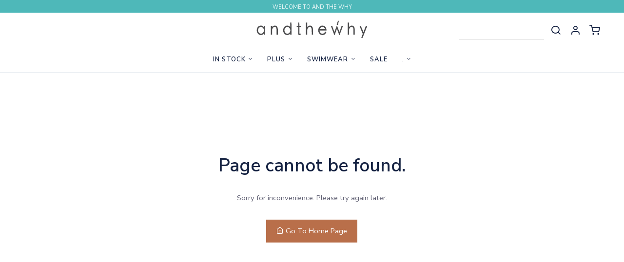

--- FILE ---
content_type: text/html; charset=utf-8
request_url: https://andthewhy.com/product/hollow-out-polo-long-sleeve-sweater-top-atw14855_
body_size: 49010
content:


<!DOCTYPE html>

<html>
<head>
    <!-- metas -->
    <meta charset="utf-8" /><meta name="author" content="pxdraft" /><meta http-equiv="X-UA-Compatible" content="IE=edge" /><meta name="viewport" content="width=device-width,initial-scale=1,shrink-to-fit=no" /><meta name="keywords" content="AndTheWhy" /><meta name="description" content="AndTheWhy" /><meta name="facebook-domain-verification" content="q5mfth1ppzzc7glc9guo3tiauydtzh" />
    <!-- Favicon -->
    <link rel="shortcut icon" href="/assets/img/favicon.ico" /><link href="/assets/css/swimwear.css" rel="stylesheet" /><link href="/assets/css/custom.css" rel="stylesheet" /><link media="screen" rel="stylesheet" type="text/css" href="/assets/css/toastr.min.css" /><title>
	Andthewhy
</title>
</head>
<body id="htmlBody">
    <form method="post" action="./hollow-out-polo-long-sleeve-sweater-top-atw14855_?404%3bhttps%3a%2f%2fandthewhy.com%3a443%2fproduct%2fhollow-out-polo-long-sleeve-sweater-top-atw14855_" onsubmit="javascript:return WebForm_OnSubmit();" id="form1">
<div class="aspNetHidden">
<input type="hidden" name="__EVENTTARGET" id="__EVENTTARGET" value="" />
<input type="hidden" name="__EVENTARGUMENT" id="__EVENTARGUMENT" value="" />
<input type="hidden" name="__VIEWSTATE" id="__VIEWSTATE" value="Qn/AJWGmuEDYjVTeQCBgzALPBML5LGG0yfz7uLMJHIw5JSXLRJ5qJQhfWXiQBKHjgWzEdMsdkIK3hxGrxOzoDXng52kwL/A8ccja/IoSsAjloq/hrwyJfL1vjXWTNYQIJ5Q0xkg84ZRjuKaID3oVgaM7bIkcqUYgZjcDEqNFObSBR9ybkJyWCbR4kCDAKxILdsyrwS6QchQt2Rs8cH4ytzKOdfhMEXLNZa17TNHWoH8G0bWwKENd7lQPcHX+rvWwgwTpeIsp1084/3xcXsW+fbs4W57/YNMeMIPRZALZep1kBrIlwOMR/Tdcft6YXg0xUZ/fMuSR7b/Yqnsm/of9O5yN9kpYZVDPWWd0QnLJOzqidx6frcf2pLyJ+DKumSvcHQf38sx/rovgmuDwcqyCza58GepE3zGr4UnUwAkC7Fj5s79Re85gXo2dfy/ZwZ/9cxoq0d8MrkNglnGylYWVAs4yGPLa7wWO2p5RSQjVlsyGeIi2uus2BhS/N2yXGC5ZPVissSY/XFGkrNWLPDKXqJuqHws8ohiAlbmG/TdU+B7rvt5MMP7mjMtMOpnd/fpakUNREinn7PIlAUZIruvZl58/s5ubAc/AyvlEvzjkl9IVHcGv5FwAIwhDVHdqyxKfWTPXPLbZZtbMZm2fQcmtfXsKt2ajBJhYdmnmqtQeR6YGUJGk3ttNCt9Ankm6zOlToQB1ekoyUgwnnq0/[base64]/uxuDjaPC6QmX/AH9ErDkr+Pjo0fT82KvZjdzCYisr4Jgw4oYquRyy59HsN4/cB3UYQAksexLh9Ap7hJqDcbagRDtdYdaw4VAi+gFPY67trD+TUZiIule78gxrizGo0rQlsUOKgI3jM31ZevH0C8Z9fgOVP8mFjY5DrUtAM//AXcV+3H8TtxCzqYe/d7LJHc/2NTYV8ycalxpygs1D1Ylcz9TGQyggqXWh3VMzYNkhB8H2aRmcusJDCXhRY1ipMFvO5zJuIJTiFfj3G1u4C3yUr5X28hQabvHOk/y38ofjRxclmN31iXpreQeh43QmeVgx7risAcsWCgUveByyPFxkirN4+BFUlq/meychh5XABrXlC0bG7W4DnO0WanJ91R/[base64]/fiEaQoy2AcokODnYb+YwX4Wmzv+0JK6e9J7FHqLdFu2rv3jpvRO0yc1KbWZP3I1zNnUOQf2kLNB0qowY/p4yd0RL+WCDo+u2C9PnY+NI6SFnb9jhVXWn2KjTDAA1S5hhIA+Wts/21f21Opic7QVROtUfy56wE/3EBmCdIWOmV0u1Qdx76v5lGjCCfX7NoAE/tngtjvtLiSq05PzyHgFTpOLNDnezPs9GvhaB49S5ktl4iUaS6W+IGDUixW0WveHSxZ5Cr7vPwdSio6b7zweMNqMrX+cA1Hva+C8qaVn5PmCEFJRQz5tPdNo2d0vgj0B+ZN1LPU2+LIdQlPUScVMk/BuV32zKvRjQD7iDBNlOzlrwWf88I1BuxYAJxhVOxG4mTdcs3vQIcgbf7xvdFBOAmQOl4q5lnX8mb9074lnZw1elZmxlWF8N1iTma+7/dThLF1Z7iM8fYCkP5EgSuwyvnsDL/S4ITbcjo8BBQI/P7l2sG5QCUvfizVVCyWenTWViAk6rqgt8aQfpTojd+rEfg6/pwUPGtHTL3wkxZhnnqSBBzd+CbMsBUE8Kl+pkBat+T2lZoBQGEBPJswfGdAhB5gh7R81HZYae3kfP+RWCG+y7p5FQWO4PJkvGM6mTxqJR1l9ur08Q/6QnPrvtjSzSdZEe5h/[base64]/I/7syHJp/E2t4wJ8BBfx8qnv8S2DfMySrfyO46j5THy4MuGnTKIpv2CXcEjJzq5GnSL1jD3tDTm+cifZBqUxAupJtrz0KtsijHJ+jzi8APMba/2yrd0QQywi565ypnLIllMIrzYyLEa12s7lbuf2kfRPYEAD7fen02ct81kqv/5Q4K5roCbtiC8aHt1Cvc34PbRTty/FbwElQIozOf0m56ugYz+7BZi2VQLTvDCgcgYR5Wy7VwkUT7hu1xkdoBvkcBbfeOTbE3RaO8srGSLxgINCXhLwHPEzRvRhPIM+KU2NOCG/yijrDyrwCCETtfQhoL4E+SbdAkj3g4VtTph8JdWqFHEBoeTypNKO/pqIE0vi7242y4XrgK+w1aG028hV6PWA9fCXJd3CehMPCjg7rmpRYHFbB+74ggol1WX4UmooBryXgivkkO/4VSA97sBNg5cZI2a2nfH3uHteJSYzJPQIkldPfFt+GdGq+6anBKZ97o5sTWnrsIg7EW4rScXLgkN7tRlXInkU7W1MjFnzFlANEDkgqzjyLRoxOmUyKWNk9/SZNSUSmvEA1frvziv3gh+T1GTkbJbZxltcqBr5Ww0D+CYsGdPXuL7IvEr/GbTOep1HWze8I4CRlMeR5SlLgcyE3mNedEGyEtO4ciuWZgccCcvg+kOgCyM5WeejFYDMlCO1buPLTqBFY6VuCm7pQql9ZiWdvKJF1DrL/TSuSqhF78/t/SgercQoOM1qdEPddehEaYr+vy0M9s186TiFNTol0q76QpjN8iHBJVTdvo9ve02c2d8m196bx+FNNs+hqPyFvazmqmF32oqzyUIl/5BOOR9Wk8wPyNWUOfERRHMBR227cebPZQv/8O6/iHdZcpKT46s+mG3mEzrxjtl9aUY3SqLa1Ykn4Qn8iaMof5Y8xQeg1Sb+AGJY0qhM+rXJMJoS/T48ysPdL3YnemRFUtidJ0gCe7ewruPUOOiWenOwMa1+E7ptfxUep1o4cTMVnyfQcjyNnZXcylgHI4A1xVSchXyqOe1bmLdnT+3y51htIvBiBpmlnzrNN74JKqmYZc3lPBRRepbKUUzll6hlXipMMzgciMyE+CZosiJ6VbaxFkObaCRB8nSw6fXeDsA/wd79pmVxx/1OMke+eCiHcQkEFiJA9byBXIcUVHpHJun8j/yudtR1+XHGP98N5FCY8K/K0r0GVuUV4adk6OGDfYt09JmSuJJ1KHAWAMyF7dGHEUrkXNlJ0bm7sHEWc1n810r0vpCBF+n0+/[base64]/Br1E5y21m1/H0B4Vs4DxYAvIWcrWr/SiNzG55GCWOFTJgFKPMiX924D1QM2B/bDFBBSc5oC0KJ8SdRAoQh1YGIPX4pVhmraaXo/zIcGudD2/vqoPxICLXdnlkeim5omIXBaAfvJqIDdxHcsISSMvJeVpu6901J86IwuwXzzYJ6xNgr2pzm0K8ZfPlAvoLQx2+0liTXi3NuCAxDcAtCRby29XDuhd3C1qsD2BaHZzDdUWS4ZwziRUVE1klMo0V4MA+9PYRNo7G0rNJ4PNgR07vtAaEBq/tWi4N+NX7wxILh6z/LDQGpHrLuQFx3ns9JUp0I9njuJF5wTU0yw8Qd9/u0sP" />
</div>

<script type="text/javascript">
//<![CDATA[
var theForm = document.forms['form1'];
if (!theForm) {
    theForm = document.form1;
}
function __doPostBack(eventTarget, eventArgument) {
    if (!theForm.onsubmit || (theForm.onsubmit() != false)) {
        theForm.__EVENTTARGET.value = eventTarget;
        theForm.__EVENTARGUMENT.value = eventArgument;
        theForm.submit();
    }
}
//]]>
</script>


<script src="/WebResource.axd?d=pynGkmcFUV13He1Qd6_TZPOX7wFTIx73h6t4mqrLUzsmbudGevsG7Hz7OZfFvfCsdF9bYzpJfw4XgDCK3Zur1A2&amp;t=638627955619783110" type="text/javascript"></script>


<script src="/WebResource.axd?d=x2nkrMJGXkMELz33nwnakP9ZtwfovCbTk6f5poHsBzPl9T23CSw4jXp_ZRPAWMQ-BUeWc2D4d2rJhCCZl5-WEDbEM80r9oVyh-yIZnq8WcQ1&amp;t=638627955619783110" type="text/javascript"></script>
<script type="text/javascript">
//<![CDATA[
function WebForm_OnSubmit() {
if (typeof(ValidatorOnSubmit) == "function" && ValidatorOnSubmit() == false) return false;
return true;
}
//]]>
</script>

<div class="aspNetHidden">

	<input type="hidden" name="__VIEWSTATEGENERATOR" id="__VIEWSTATEGENERATOR" value="193A34DB" />
	<input type="hidden" name="__EVENTVALIDATION" id="__EVENTVALIDATION" value="YHQcucYprp3LApNBerlRdtCkCLkamYQCYyWFqucrZ8wiqYvnkQb10IiP0D1HpEyvbxxWXWFe14nOJJm+Y/ofOuowDYvCJfVUJqey55HtJHJpVhm7dlniN8i99o1+SRA3FcdYUumXdhTqA1TLHLopSWZtuIt/H7uzqx5lUkIkbGQR2BXop5jDsY4U3aRShw6+" />
</div>
        
    
<!-- Skippy & Prload -->
<!-- skippy -->
<a id="skippy" class="skippy visually-hidden-focusable overflow-hidden" href="#content">
    <div class="container">
    <span class="u-skiplink-text">Skip to main content</span>
    </div>
</a>
<!-- End skippy -->
<!-- Preload -->
<div id="loading" class="loading-preloader">
    <div class="spinner-border text-primary" role="status">
    <span class="visually-hidden">Loading...</span>
    </div>
</div>
<!-- End Preload -->
<!-- Edn Skippy & Prload -->

<!-- Quick View  -->
<div class="modal-quick-view modal fade" id="px-quick-view" tabindex="-1">
    <div class="modal-dialog modal-dialog-centered modal-xl">
    <div class="modal-content">
        <button class="btn-close position-absolute end-0 top-0 me-2 mt-2 z-index-1" type="button" data-bs-dismiss="modal" aria-label="Close"></button>
        <div class="modal-body p-3">
        <div class="row">
            <!-- Product Gallery -->
            <div class="col-lg-6 lightbox-gallery product-gallery">
            <img src="/assets/img/fashion/1000x1000.jpg" class="img-fluid" title="" alt="">
            </div>
            <!-- End Product Gallery -->
            <!-- Product Details -->
            <div class="col-lg-6">
            <div class="product-detail pt-4">
                <div class="products-brand pb-2">
                <span>Brand name</span>
                </div>
                <div class="products-title mb-2">
                <h1 class="h4">Product Title Here</h1>
                </div>
                <div class="rating-star text small pb-4">
                <i class="bi bi-star-fill active"></i>
                <i class="bi bi-star-fill active"></i>
                <i class="bi bi-star-fill active"></i>
                <i class="bi bi-star-fill active"></i>
                <i class="bi bi-star"></i>
                <small>(4 Reviews )</small>
                </div>
                <div class="product-description">
                <p>Lorem ipsum dolor sit amet, consectetur adipisic elit eiusm tempor incidid ut labore et dolore magna aliqua. Ut enim ad minim venialo quis nostrud exercitation ullamco</p>
                </div>
                <div class="product-attribute">
                <label class="fs-6 text-dark pb-2 fw-500">Size</label>
                <div class="nav-thumbs nav mb-3">
                    <div class="form-check radio-text form-check-inline me-2">
                    <input class="form-check-input" type="radio" name="size3" id="xs2" checked="">
                    <label class="radio-text-label" for="xs2">XS</label>
                    </div>
                    <div class="form-check radio-text form-check-inline me-2">
                    <input class="form-check-input" type="radio" name="size3" id="s2">
                    <label class="radio-text-label" for="s2">S</label>
                    </div>
                    <div class="form-check radio-text form-check-inline me-2">
                    <input class="form-check-input" type="radio" name="size3" id="m2">
                    <label class="radio-text-label" for="m2">M</label>
                    </div>
                    <div class="form-check radio-text form-check-inline me-2">
                    <input class="form-check-input" type="radio" name="size3" id="l2">
                    <label class="radio-text-label" for="l2">L</label>
                    </div>
                </div>
                <label class="fs-6 text-dark pb-2 fw-500">Color</label>
                <div class="nav-thumbs nav mb-3">
                    <div class="form-check radio-color large form-check-inline me-2">
                    <input class="form-check-input" type="radio" name="color1" id="color1" checked="">
                    <label class="radio-color-label" for="color1">
                        <span style="background-color: #126532;"></span>
                    </label>
                    </div>
                    <div class="form-check radio-color large form-check-inline me-2">
                    <input class="form-check-input" type="radio" name="color1" id="color2">
                    <label class="radio-color-label" for="color2">
                        <span style="background-color: #ff9922;"></span>
                    </label>
                    </div>
                    <div class="form-check radio-color large form-check-inline me-2">
                    <input class="form-check-input" type="radio" name="color1" id="color3">
                    <label class="radio-color-label" for="color3">
                        <span style="background-color: #326598;"></span>
                    </label>
                    </div>
                    <div class="form-check radio-color large form-check-inline me-2">
                    <input class="form-check-input" type="radio" name="color1" id="color4">
                    <label class="radio-color-label" for="color4">
                        <span style="background-color: #126578;"></span>
                    </label>
                    </div>
                </div>
                </div>
                <div class="product-price fs-3 fw-500 mb-2">
                <del class="text-muted fs-6">$38. <small>50</small>
                </del>
                <span class="text-primary">$28. <small>50</small>
                </span>
                </div>
                <div class="product-detail-actions d-flex flex-wrap pt-3">
                <div class="cart-qty me-3 mb-3">
                    <div class="dec qty-btn">-</div>
                    <input class="cart-qty-input form-control" type="text" name="qtybutton" value="1">
                    <div class="inc qty-btn">+</div>
                </div>
                <div class="cart-button mb-3 d-flex">
                    <button class="btn btn-dark me-3">
                    <i class="fi-shopping-cart"></i> Add to cart </button>
                    <button class="btn btn-outline-primary me-3">
                    <i class="fi-heart"></i>
                    </button>
                    <button class="btn btn-outline-primary">
                    <i class="fi-repeat"></i>
                    </button>
                </div>
                </div>
            </div>
            </div>
            <!-- End Product Details -->
        </div>
        </div>
    </div>
    </div>
</div>
<!-- End Quick View  -->
    <!--Wrapper-->
    <div class="wrapper">
      <!-- header height -->
      <div class="header-height-bar"></div>
      <!-- Header -->
      
<header class="header-main bg-white header-light fixed-top header-height header-option-9">
    <!-- Header Top -->
    <div class="header-top header-border-bottom small small" style="background-color:#4eb8b9;">
        <div class="container-fluid">
            <div class="d-flex justify-content-between align-items-center">
                <div class="d-flex align-items-center justify-content-center mt-1 mb-1 w-100">
                    <p class="ht-top-text text-white"><span id="ContentPlaceHolder1_ucHeaderControl_lblTopBanner">WELCOME TO AND THE WHY</span></p>
                </div>                
            </div>
        </div>
    </div>
    <!-- End Header Top -->
    <!-- Header Middle -->
    <div class="header-middle">
        <div class="container-fluid">
            <div class="row align-items-center mt-2 mb-2">
                <div class="col-md-4 hm-left-col">
                    <div class="hm-toggle d-lg-none">
                        <button class="hm-toggle-mob" type="button" data-bs-toggle="offcanvas" data-bs-target="#swim_mobile_popup" aria-controls="swim_mobile_popup">
                        <span></span>
                        </button>
                    </div>            
                </div>
                <div class="col-lg-4 hm-logo col">
                    <div class="logo text-center w-100">
                        <a href="/Home">
                        <img src='/files/logo/logo-top.png' alt="logo">
                        </a>
                    </div>
                </div>
                <div class="col-lg-4 hm-right-col">
                    <div class="nav header-right">
                        <!-- Nav Search-->
                        <div class="nav-item d-none d-lg-block">
                            <input name="ctl00$ContentPlaceHolder1$ucHeaderControl$txtSearch" type="text" id="ContentPlaceHolder1_ucHeaderControl_txtSearch" onkeypress="if (event.keyCode == 13) {__doPostBack(&#39;ctl00$ContentPlaceHolder1$ucHeaderControl$cmdSearch&#39;,&#39;&#39;); return false;}" style="border-style:None;border-bottom-style:solid;border-bottom-width:thin;border-bottom-color:#ccc;" />
                            <span id="ContentPlaceHolder1_ucHeaderControl_RequiredFieldValidator25" class="text-danger" style="display:none;"> <i class='fi-alert-circle'></i></span>
                            <a id="ContentPlaceHolder1_ucHeaderControl_cmdSearch" class="nav-link" href="javascript:WebForm_DoPostBackWithOptions(new WebForm_PostBackOptions(&quot;ctl00$ContentPlaceHolder1$ucHeaderControl$cmdSearch&quot;, &quot;&quot;, true, &quot;search&quot;, &quot;&quot;, false, true))"><i class="fi-search"></i></a>
                        </div>
                        <!-- Acount -->
                        <div class="nav-item dropdown">
                            <a class="nav-link" href="#" role="button" id="dropdown_myaccount" data-bs-toggle="dropdown" aria-haspopup="true" aria-expanded="false">
                                <i class="fi-user"></i>
                            </a>
                            
                                <div class="dropdown-menu dropdown-menu-end mt-2 shadow" aria-labelledby="dropdown_myaccount">
                                    <a class="dropdown-item" href="/Login"><i class="bi bi-box-arrow-right me-2"></i>Login</a>
                                    <a class="dropdown-item" href="/Register"><i class="bi bi-pencil me-2"></i>Register</a>
                                </div>
                            
                        </div>
                        <!-- Cart -->
                        <div class="nav-item">
                        <a class="nav-link" href="/Order/Cart">
                            <i class="fi-shopping-cart"></i>
                                                        
                        </a>
                        </div>
                    </div>
                </div>
            </div>
        </div>
    </div>
    <!-- End Header Middle -->
    <!-- Desktop Menu -->
    
<nav class="navbar shadow-none d-none d-lg-flex">
    <div class="container-fluid">
    <!-- Menu -->
    <div class="navbar-collapse">
        <ul class="navbar-nav">
            
                    <li id="ContentPlaceHolder1_ucHeaderControl_ucDesktopMenuControl_rptParentCategory_liNavLink_0" class="dropdown nav-item">
                        <a id="ContentPlaceHolder1_ucHeaderControl_ucDesktopMenuControl_rptParentCategory_lnkNavLink_0" class="nav-link" href="/Shop/List/In-Stock">In Stock</a>
                        <ul class="dropdown-menu left shadow-lg">
                            
                                    <li class="mt-0">
                                        <a id="ContentPlaceHolder1_ucHeaderControl_ucDesktopMenuControl_rptParentCategory_rptChildCategory_0_lnkNavLink_0" class="dropdown-item" href="/Shop/List/In-Stock-Top">Top</a>
                                    </li>
                                
                                    <li class="mt-0">
                                        <a id="ContentPlaceHolder1_ucHeaderControl_ucDesktopMenuControl_rptParentCategory_rptChildCategory_0_lnkNavLink_1" class="dropdown-item" href="/Shop/List/In-Stock-Sweater">Sweater</a>
                                    </li>
                                
                                    <li class="mt-0">
                                        <a id="ContentPlaceHolder1_ucHeaderControl_ucDesktopMenuControl_rptParentCategory_rptChildCategory_0_lnkNavLink_2" class="dropdown-item" href="/Shop/List/In-Stock-Dress">Dress</a>
                                    </li>
                                
                                    <li class="mt-0">
                                        <a id="ContentPlaceHolder1_ucHeaderControl_ucDesktopMenuControl_rptParentCategory_rptChildCategory_0_lnkNavLink_3" class="dropdown-item" href="/Shop/List/In-Stock-Jumpsuit-/-Romper">Jumpsuit / Romper</a>
                                    </li>
                                
                                    <li class="mt-0">
                                        <a id="ContentPlaceHolder1_ucHeaderControl_ucDesktopMenuControl_rptParentCategory_rptChildCategory_0_lnkNavLink_4" class="dropdown-item" href="/Shop/List/In-Stock-Bottoms">Bottoms</a>
                                    </li>
                                
                                    <li class="mt-0">
                                        <a id="ContentPlaceHolder1_ucHeaderControl_ucDesktopMenuControl_rptParentCategory_rptChildCategory_0_lnkNavLink_5" class="dropdown-item" href="/Shop/List/In-Stock-Sets">Sets</a>
                                    </li>
                                
                                    <li class="mt-0">
                                        <a id="ContentPlaceHolder1_ucHeaderControl_ucDesktopMenuControl_rptParentCategory_rptChildCategory_0_lnkNavLink_6" class="dropdown-item" href="/Shop/List/In-Stock-Outerwear">Outerwear</a>
                                    </li>
                                
                                    <li class="mt-0">
                                        <a id="ContentPlaceHolder1_ucHeaderControl_ucDesktopMenuControl_rptParentCategory_rptChildCategory_0_lnkNavLink_7" class="dropdown-item" href="/Shop/List/In-Stock-Accessories">Accessories</a>
                                    </li>
                                
                        </ul>
                    </li>
                
                    <li id="ContentPlaceHolder1_ucHeaderControl_ucDesktopMenuControl_rptParentCategory_liNavLink_1" class="dropdown nav-item">
                        <a id="ContentPlaceHolder1_ucHeaderControl_ucDesktopMenuControl_rptParentCategory_lnkNavLink_1" class="nav-link" href="/Shop/List/Plus">Plus</a>
                        <ul class="dropdown-menu left shadow-lg">
                            
                                    <li class="mt-0">
                                        <a id="ContentPlaceHolder1_ucHeaderControl_ucDesktopMenuControl_rptParentCategory_rptChildCategory_1_lnkNavLink_0" class="dropdown-item" href="/Shop/List/Plus-Top">Top</a>
                                    </li>
                                
                                    <li class="mt-0">
                                        <a id="ContentPlaceHolder1_ucHeaderControl_ucDesktopMenuControl_rptParentCategory_rptChildCategory_1_lnkNavLink_1" class="dropdown-item" href="/Shop/List/Plus-Sweater">Sweater</a>
                                    </li>
                                
                                    <li class="mt-0">
                                        <a id="ContentPlaceHolder1_ucHeaderControl_ucDesktopMenuControl_rptParentCategory_rptChildCategory_1_lnkNavLink_2" class="dropdown-item" href="/Shop/List/Plus-Dress">Dress</a>
                                    </li>
                                
                                    <li class="mt-0">
                                        <a id="ContentPlaceHolder1_ucHeaderControl_ucDesktopMenuControl_rptParentCategory_rptChildCategory_1_lnkNavLink_3" class="dropdown-item" href="/Shop/List/Plus-Jumpsuit-/-Romper">Jumpsuit / Romper</a>
                                    </li>
                                
                                    <li class="mt-0">
                                        <a id="ContentPlaceHolder1_ucHeaderControl_ucDesktopMenuControl_rptParentCategory_rptChildCategory_1_lnkNavLink_4" class="dropdown-item" href="/Shop/List/Plus-Sets">Sets</a>
                                    </li>
                                
                                    <li class="mt-0">
                                        <a id="ContentPlaceHolder1_ucHeaderControl_ucDesktopMenuControl_rptParentCategory_rptChildCategory_1_lnkNavLink_5" class="dropdown-item" href="/Shop/List/Plus-Bottoms">Bottoms</a>
                                    </li>
                                
                                    <li class="mt-0">
                                        <a id="ContentPlaceHolder1_ucHeaderControl_ucDesktopMenuControl_rptParentCategory_rptChildCategory_1_lnkNavLink_6" class="dropdown-item" href="/Shop/List/Plus-Outerwear">Outerwear</a>
                                    </li>
                                
                        </ul>
                    </li>
                
                    <li id="ContentPlaceHolder1_ucHeaderControl_ucDesktopMenuControl_rptParentCategory_liNavLink_2" class="dropdown nav-item">
                        <a id="ContentPlaceHolder1_ucHeaderControl_ucDesktopMenuControl_rptParentCategory_lnkNavLink_2" class="nav-link" href="/Shop/List/Swimwear">Swimwear</a>
                        <ul class="dropdown-menu left shadow-lg">
                            
                                    <li class="mt-0">
                                        <a id="ContentPlaceHolder1_ucHeaderControl_ucDesktopMenuControl_rptParentCategory_rptChildCategory_2_lnkNavLink_0" class="dropdown-item" href="/Shop/List/Swimwear-One-Piece">One-Piece</a>
                                    </li>
                                
                                    <li class="mt-0">
                                        <a id="ContentPlaceHolder1_ucHeaderControl_ucDesktopMenuControl_rptParentCategory_rptChildCategory_2_lnkNavLink_1" class="dropdown-item" href="/Shop/List/Swimwear-Two-Piece">Two-Piece</a>
                                    </li>
                                
                                    <li class="mt-0">
                                        <a id="ContentPlaceHolder1_ucHeaderControl_ucDesktopMenuControl_rptParentCategory_rptChildCategory_2_lnkNavLink_2" class="dropdown-item" href="/Shop/List/Swimwear-Plus">Plus</a>
                                    </li>
                                
                                    <li class="mt-0">
                                        <a id="ContentPlaceHolder1_ucHeaderControl_ucDesktopMenuControl_rptParentCategory_rptChildCategory_2_lnkNavLink_3" class="dropdown-item" href="/Shop/List/Swimwear-Cover-Up">Cover Up</a>
                                    </li>
                                
                        </ul>
                    </li>
                
                    <li id="ContentPlaceHolder1_ucHeaderControl_ucDesktopMenuControl_rptParentCategory_liNavLink_3" class="nav-item">
                        <a id="ContentPlaceHolder1_ucHeaderControl_ucDesktopMenuControl_rptParentCategory_lnkNavLink_3" class="nav-link" href="/Shop/List/Sale">Sale</a>
                        <ul class="dropdown-menu left shadow-lg">
                            
                        </ul>
                    </li>
                
                    <li id="ContentPlaceHolder1_ucHeaderControl_ucDesktopMenuControl_rptParentCategory_liNavLink_4" class="dropdown nav-item">
                        <a id="ContentPlaceHolder1_ucHeaderControl_ucDesktopMenuControl_rptParentCategory_lnkNavLink_4" class="nav-link" href="/Shop/List/.">.</a>
                        <ul class="dropdown-menu left shadow-lg">
                            
                                    <li class="mt-0">
                                        <a id="ContentPlaceHolder1_ucHeaderControl_ucDesktopMenuControl_rptParentCategory_rptChildCategory_4_lnkNavLink_0" class="dropdown-item" href="/Shop/List/.-.">.</a>
                                    </li>
                                
                                    <li class="mt-0">
                                        <a id="ContentPlaceHolder1_ucHeaderControl_ucDesktopMenuControl_rptParentCategory_rptChildCategory_4_lnkNavLink_1" class="dropdown-item" href="/Shop/List/.-..">..</a>
                                    </li>
                                
                        </ul>
                    </li>
                
        </ul>
    </div>
    <!-- End Menu -->
    </div>
</nav>
    <!-- End Desktop Menu -->
</header>
<!-- Mobile Menu -->

<div class="offcanvas tabs-main-mobile-menu offcanvas-start" tabindex="-1" id="swim_mobile_popup">
    <button type="button" class="btn-close m-0" data-bs-dismiss="offcanvas" aria-label="Close">
        <i class="bi-x"></i>
    </button>
    <div class="offcanvas-body p-0">
        <!-- Mob Search -->
        <div class="header-search">
            <div>
                <div class="input-group">
                    <input name="ctl00$ContentPlaceHolder1$ucHeaderControl$ucMobileMenuControl$txtMSearch" type="text" id="ContentPlaceHolder1_ucHeaderControl_ucMobileMenuControl_txtMSearch" class="form-control form-control-sm shadow-none px-2" placeholder="What are you looking for?" />
                    <span id="ContentPlaceHolder1_ucHeaderControl_ucMobileMenuControl_RequiredFieldValidator25" class="text-danger" style="display:none;"> <i class='fi-alert-circle'></i></span>
                    <a id="ContentPlaceHolder1_ucHeaderControl_ucMobileMenuControl_cmdMSearch" class="btn btn-primary shadow-none btn-sm px-2" href="javascript:WebForm_DoPostBackWithOptions(new WebForm_PostBackOptions(&quot;ctl00$ContentPlaceHolder1$ucHeaderControl$ucMobileMenuControl$cmdMSearch&quot;, &quot;&quot;, true, &quot;msearch&quot;, &quot;&quot;, false, true))"><i class="fi-search"></i></a>
                </div>
            </div>
        </div>
        <div class="tab-content" id="header_9_mob_tabContent">
            <div class="tab-pane fade show active" id="h9_woman" role="tabpanel" aria-labelledby="h9_woman-tab">
                <!-- Mobile Main Menu -->
                <div class="mob-menu-link-main">
                    <ul class="list-unstyled mob-menu-level-1">
                        
                                <li class="dropdown">
                                    <a id="ContentPlaceHolder1_ucHeaderControl_ucMobileMenuControl_rptParentCategory_lnkNavLink_0" class="nav-link" href="/Shop/List/In-Stock">In Stock</a>
                                    <span id="ContentPlaceHolder1_ucHeaderControl_ucMobileMenuControl_rptParentCategory_lblNavLink_0" class="px-dropdown-toggle mob-menu"><i class="bi-chevron-right"></i></span>
                                    <ul class="dropdown-menu list-unstyled mob-menu-level-2">
                                        
                                                <li>
                                                    <a id="ContentPlaceHolder1_ucHeaderControl_ucMobileMenuControl_rptParentCategory_rptChildCategory_0_lnkNavLink_0" class="dropdown-item" href="/Shop/List/In-Stock-Top">Top</a>
                                                </li>
                                            
                                                <li>
                                                    <a id="ContentPlaceHolder1_ucHeaderControl_ucMobileMenuControl_rptParentCategory_rptChildCategory_0_lnkNavLink_1" class="dropdown-item" href="/Shop/List/In-Stock-Sweater">Sweater</a>
                                                </li>
                                            
                                                <li>
                                                    <a id="ContentPlaceHolder1_ucHeaderControl_ucMobileMenuControl_rptParentCategory_rptChildCategory_0_lnkNavLink_2" class="dropdown-item" href="/Shop/List/In-Stock-Dress">Dress</a>
                                                </li>
                                            
                                                <li>
                                                    <a id="ContentPlaceHolder1_ucHeaderControl_ucMobileMenuControl_rptParentCategory_rptChildCategory_0_lnkNavLink_3" class="dropdown-item" href="/Shop/List/In-Stock-Jumpsuit-/-Romper">Jumpsuit / Romper</a>
                                                </li>
                                            
                                                <li>
                                                    <a id="ContentPlaceHolder1_ucHeaderControl_ucMobileMenuControl_rptParentCategory_rptChildCategory_0_lnkNavLink_4" class="dropdown-item" href="/Shop/List/In-Stock-Bottoms">Bottoms</a>
                                                </li>
                                            
                                                <li>
                                                    <a id="ContentPlaceHolder1_ucHeaderControl_ucMobileMenuControl_rptParentCategory_rptChildCategory_0_lnkNavLink_5" class="dropdown-item" href="/Shop/List/In-Stock-Sets">Sets</a>
                                                </li>
                                            
                                                <li>
                                                    <a id="ContentPlaceHolder1_ucHeaderControl_ucMobileMenuControl_rptParentCategory_rptChildCategory_0_lnkNavLink_6" class="dropdown-item" href="/Shop/List/In-Stock-Outerwear">Outerwear</a>
                                                </li>
                                            
                                                <li>
                                                    <a id="ContentPlaceHolder1_ucHeaderControl_ucMobileMenuControl_rptParentCategory_rptChildCategory_0_lnkNavLink_7" class="dropdown-item" href="/Shop/List/In-Stock-Accessories">Accessories</a>
                                                </li>
                                            
                                    </ul>
                                </li>
                            
                                <li class="dropdown">
                                    <a id="ContentPlaceHolder1_ucHeaderControl_ucMobileMenuControl_rptParentCategory_lnkNavLink_1" class="nav-link" href="/Shop/List/Plus">Plus</a>
                                    <span id="ContentPlaceHolder1_ucHeaderControl_ucMobileMenuControl_rptParentCategory_lblNavLink_1" class="px-dropdown-toggle mob-menu"><i class="bi-chevron-right"></i></span>
                                    <ul class="dropdown-menu list-unstyled mob-menu-level-2">
                                        
                                                <li>
                                                    <a id="ContentPlaceHolder1_ucHeaderControl_ucMobileMenuControl_rptParentCategory_rptChildCategory_1_lnkNavLink_0" class="dropdown-item" href="/Shop/List/Plus-Top">Top</a>
                                                </li>
                                            
                                                <li>
                                                    <a id="ContentPlaceHolder1_ucHeaderControl_ucMobileMenuControl_rptParentCategory_rptChildCategory_1_lnkNavLink_1" class="dropdown-item" href="/Shop/List/Plus-Sweater">Sweater</a>
                                                </li>
                                            
                                                <li>
                                                    <a id="ContentPlaceHolder1_ucHeaderControl_ucMobileMenuControl_rptParentCategory_rptChildCategory_1_lnkNavLink_2" class="dropdown-item" href="/Shop/List/Plus-Dress">Dress</a>
                                                </li>
                                            
                                                <li>
                                                    <a id="ContentPlaceHolder1_ucHeaderControl_ucMobileMenuControl_rptParentCategory_rptChildCategory_1_lnkNavLink_3" class="dropdown-item" href="/Shop/List/Plus-Jumpsuit-/-Romper">Jumpsuit / Romper</a>
                                                </li>
                                            
                                                <li>
                                                    <a id="ContentPlaceHolder1_ucHeaderControl_ucMobileMenuControl_rptParentCategory_rptChildCategory_1_lnkNavLink_4" class="dropdown-item" href="/Shop/List/Plus-Sets">Sets</a>
                                                </li>
                                            
                                                <li>
                                                    <a id="ContentPlaceHolder1_ucHeaderControl_ucMobileMenuControl_rptParentCategory_rptChildCategory_1_lnkNavLink_5" class="dropdown-item" href="/Shop/List/Plus-Bottoms">Bottoms</a>
                                                </li>
                                            
                                                <li>
                                                    <a id="ContentPlaceHolder1_ucHeaderControl_ucMobileMenuControl_rptParentCategory_rptChildCategory_1_lnkNavLink_6" class="dropdown-item" href="/Shop/List/Plus-Outerwear">Outerwear</a>
                                                </li>
                                            
                                    </ul>
                                </li>
                            
                                <li class="dropdown">
                                    <a id="ContentPlaceHolder1_ucHeaderControl_ucMobileMenuControl_rptParentCategory_lnkNavLink_2" class="nav-link" href="/Shop/List/Swimwear">Swimwear</a>
                                    <span id="ContentPlaceHolder1_ucHeaderControl_ucMobileMenuControl_rptParentCategory_lblNavLink_2" class="px-dropdown-toggle mob-menu"><i class="bi-chevron-right"></i></span>
                                    <ul class="dropdown-menu list-unstyled mob-menu-level-2">
                                        
                                                <li>
                                                    <a id="ContentPlaceHolder1_ucHeaderControl_ucMobileMenuControl_rptParentCategory_rptChildCategory_2_lnkNavLink_0" class="dropdown-item" href="/Shop/List/Swimwear-One-Piece">One-Piece</a>
                                                </li>
                                            
                                                <li>
                                                    <a id="ContentPlaceHolder1_ucHeaderControl_ucMobileMenuControl_rptParentCategory_rptChildCategory_2_lnkNavLink_1" class="dropdown-item" href="/Shop/List/Swimwear-Two-Piece">Two-Piece</a>
                                                </li>
                                            
                                                <li>
                                                    <a id="ContentPlaceHolder1_ucHeaderControl_ucMobileMenuControl_rptParentCategory_rptChildCategory_2_lnkNavLink_2" class="dropdown-item" href="/Shop/List/Swimwear-Plus">Plus</a>
                                                </li>
                                            
                                                <li>
                                                    <a id="ContentPlaceHolder1_ucHeaderControl_ucMobileMenuControl_rptParentCategory_rptChildCategory_2_lnkNavLink_3" class="dropdown-item" href="/Shop/List/Swimwear-Cover-Up">Cover Up</a>
                                                </li>
                                            
                                    </ul>
                                </li>
                            
                                <li class="dropdown">
                                    <a id="ContentPlaceHolder1_ucHeaderControl_ucMobileMenuControl_rptParentCategory_lnkNavLink_3" class="nav-link" href="/Shop/List/Sale">Sale</a>
                                    
                                    <ul class="dropdown-menu list-unstyled mob-menu-level-2">
                                        
                                    </ul>
                                </li>
                            
                                <li class="dropdown">
                                    <a id="ContentPlaceHolder1_ucHeaderControl_ucMobileMenuControl_rptParentCategory_lnkNavLink_4" class="nav-link" href="/Shop/List/.">.</a>
                                    <span id="ContentPlaceHolder1_ucHeaderControl_ucMobileMenuControl_rptParentCategory_lblNavLink_4" class="px-dropdown-toggle mob-menu"><i class="bi-chevron-right"></i></span>
                                    <ul class="dropdown-menu list-unstyled mob-menu-level-2">
                                        
                                                <li>
                                                    <a id="ContentPlaceHolder1_ucHeaderControl_ucMobileMenuControl_rptParentCategory_rptChildCategory_4_lnkNavLink_0" class="dropdown-item" href="/Shop/List/.-.">.</a>
                                                </li>
                                            
                                                <li>
                                                    <a id="ContentPlaceHolder1_ucHeaderControl_ucMobileMenuControl_rptParentCategory_rptChildCategory_4_lnkNavLink_1" class="dropdown-item" href="/Shop/List/.-..">..</a>
                                                </li>
                                            
                                    </ul>
                                </li>
                                                    
                    </ul>
                </div>
            </div>           
        </div>
    </div>
</div>
<!-- End Mobile Menu -->
      <!-- End Header -->
      <!-- Main -->
      <main>
        <!-- Section -->
        <section class="section mt-12 mb-12">
            <div class="container">
                <div class="row justify-content-center">
                    <div class="col-lg-8 col-xl-7 text-center">
                        <h2 class="h1 mb-5">Page cannot be found.</h2>
                        <p class="mx-lg-8 mb-5">Sorry for inconvenience. Please try again later.</p>             
                        <div class="text-center">
                            <a id="ContentPlaceHolder1_lnkHome" class="btn btn-primary btn-icon" href="/Home"><i class="fi-home"></i> Go To Home Page</a>
                        </div>
                    </div>
                </div>
            </div>
        </section>
        <!-- End Section -->          
      </main>
      <!-- End Main -->      
    </div>
    <!--End Wrapper-->
    
<!-- script start -->
<!-- jquery -->
<script src="/assets/js/jquery-3.5.1.min.js"></script>
<!--bootstrap-->
<script src="/assets/vendor/bootstrap/js/bootstrap.bundle.min.js"></script>
<!-- slick carousel -->
<script src="/assets/vendor/swiper/swiper-bundle.min.js"></script>
<!-- magnific -->
<script src="/assets/vendor/magnific/jquery.magnific-popup.min.js"></script>
<!-- isotope -->
<script src="/assets/vendor/isotope/isotope.pkgd.min.js"></script>
<!-- count-down -->
<script src="/assets/vendor/count-down/jquery.countdown.min.js"></script>
<!-- count-down -->
<script src="/assets/vendor/jarallax/jarallax-all.js"></script>
<!-- Theme Js -->
<script src="/assets/js/custom.js"></script>
<script src="/assets/js/theme.js"></script>
<!-- Toastr Js -->
<script src="/assets/js/toastr.js"></script>
<!-- End script start -->

<script type="text/javascript">
    function showsuccess(msg, title) {
        toastr.options = {
            "closeButton": false,
            "debug": false,
            "newestOnTop": false,
            "progressBar": true,
            "positionClass": "toast-bottom-right",
            "preventDuplicates": true,
            "onclick": null,
            "showDuration": "300",
            "hideDuration": "100",
            "timeOut": "5000",
            "extendedTimeOut": "1000",
            "showEasing": "swing",
            "hideEasing": "linear",
            "showMethod": "fadeIn",
            "hideMethod": "fadeOut"
        }
        // toastr['success'](msg, title);
        var d = Date();
        toastr.success(msg, title);
        return false;
    }
</script>
        
<script type="text/javascript">
    function showerror(msg, title) {
        toastr.options = {
            "closeButton": false,
            "debug": false,
            "newestOnTop": false,
            "progressBar": true,
            "positionClass": "toast-bottom-right",
            "preventDuplicates": true,
            "onclick": null,
            "showDuration": "300",
            "hideDuration": "100",
            "timeOut": "5000",
            "extendedTimeOut": "1000",
            "showEasing": "swing",
            "hideEasing": "linear",
            "showMethod": "fadeIn",
            "hideMethod": "fadeOut"
        }
        var d = Date();
        toastr.error(msg, title);
        return false;
    }
</script>

<script type="text/javascript">
    function showinfo(msg, title) {
        toastr.options = {
            "closeButton": false,
            "debug": false,
            "newestOnTop": false,
            "progressBar": true,
            "positionClass": "toast-bottom-right",
            "preventDuplicates": true,
            "onclick": null,
            "showDuration": "300",
            "hideDuration": "100",
            "timeOut": "5000",
            "extendedTimeOut": "1000",
            "showEasing": "swing",
            "hideEasing": "linear",
            "showMethod": "fadeIn",
            "hideMethod": "fadeOut"
        }
        var d = Date();
        toastr.info(msg, title);
        return false;
    }
</script>

<script type="text/javascript">
    function showwarning(msg, title) {
        toastr.options = {
            "closeButton": false,
            "debug": false,
            "newestOnTop": false,
            "progressBar": true,
            "positionClass": "toast-bottom-right",
            "preventDuplicates": true,
            "onclick": null,
            "showDuration": "300",
            "hideDuration": "100",
            "timeOut": "5000",
            "extendedTimeOut": "1000",
            "showEasing": "swing",
            "hideEasing": "linear",
            "showMethod": "fadeIn",
            "hideMethod": "fadeOut"
        }
        // toastr['success'](msg, title);
        var d = Date();
        toastr.warning(msg, title);
        return false;
    }
</script>

    
<script type="text/javascript">
//<![CDATA[
var Page_Validators =  new Array(document.getElementById("ContentPlaceHolder1_ucHeaderControl_RequiredFieldValidator25"), document.getElementById("ContentPlaceHolder1_ucHeaderControl_ucMobileMenuControl_RequiredFieldValidator25"));
//]]>
</script>

<script type="text/javascript">
//<![CDATA[
var ContentPlaceHolder1_ucHeaderControl_RequiredFieldValidator25 = document.all ? document.all["ContentPlaceHolder1_ucHeaderControl_RequiredFieldValidator25"] : document.getElementById("ContentPlaceHolder1_ucHeaderControl_RequiredFieldValidator25");
ContentPlaceHolder1_ucHeaderControl_RequiredFieldValidator25.controltovalidate = "ContentPlaceHolder1_ucHeaderControl_txtSearch";
ContentPlaceHolder1_ucHeaderControl_RequiredFieldValidator25.display = "Dynamic";
ContentPlaceHolder1_ucHeaderControl_RequiredFieldValidator25.validationGroup = "search";
ContentPlaceHolder1_ucHeaderControl_RequiredFieldValidator25.evaluationfunction = "RequiredFieldValidatorEvaluateIsValid";
ContentPlaceHolder1_ucHeaderControl_RequiredFieldValidator25.initialvalue = "";
var ContentPlaceHolder1_ucHeaderControl_ucMobileMenuControl_RequiredFieldValidator25 = document.all ? document.all["ContentPlaceHolder1_ucHeaderControl_ucMobileMenuControl_RequiredFieldValidator25"] : document.getElementById("ContentPlaceHolder1_ucHeaderControl_ucMobileMenuControl_RequiredFieldValidator25");
ContentPlaceHolder1_ucHeaderControl_ucMobileMenuControl_RequiredFieldValidator25.controltovalidate = "ContentPlaceHolder1_ucHeaderControl_ucMobileMenuControl_txtMSearch";
ContentPlaceHolder1_ucHeaderControl_ucMobileMenuControl_RequiredFieldValidator25.display = "Dynamic";
ContentPlaceHolder1_ucHeaderControl_ucMobileMenuControl_RequiredFieldValidator25.validationGroup = "msearch";
ContentPlaceHolder1_ucHeaderControl_ucMobileMenuControl_RequiredFieldValidator25.evaluationfunction = "RequiredFieldValidatorEvaluateIsValid";
ContentPlaceHolder1_ucHeaderControl_ucMobileMenuControl_RequiredFieldValidator25.initialvalue = "";
//]]>
</script>


<script type="text/javascript">
//<![CDATA[

var Page_ValidationActive = false;
if (typeof(ValidatorOnLoad) == "function") {
    ValidatorOnLoad();
}

function ValidatorOnSubmit() {
    if (Page_ValidationActive) {
        return ValidatorCommonOnSubmit();
    }
    else {
        return true;
    }
}
        //]]>
</script>
</form>
</body>
</html>


--- FILE ---
content_type: text/css
request_url: https://andthewhy.com/assets/css/custom.css
body_size: 1395
content:
/*Checkbox*/
.chkbox label {
    display: inline-block;
    vertical-align: middle;
    position: relative;
    padding-left: 5px;
    padding-top: 2px;
    padding-right: 30px;
}

.chkbox input[type="checkbox"] {
    width: 17px;
    height: 17px;
    vertical-align: middle;
}

/*Radio Button*/
.radiobuttonlist label {
    display: inline-block;
    vertical-align: middle;
    position: relative;
    padding-left: 5px;
    padding-top: 2px;
    padding-right: 30px;
}

.radiobuttonlist input[type="radio"] {
    width: 17px;
    height: 17px;
    vertical-align: middle;
}

/* PAGING */
.PagingHelper {
    display: -webkit-box;
    display: -ms-flexbox;
    display: flex;
    padding-left: 0;
    list-style: none;
    border: none;
    border-radius: 4px;
}

.PagingHelper a {
    position: relative;
    display: block;
    padding: 0.5rem 0.75rem;
    margin-left: -1px;
    line-height: 1.25;
    color: #886ab5;
    background-color: #fff;
    border: 0px solid #dee2e6;
}

.PagingHelper a:hover {
    z-index: 2;
    color: #967bbd;
    text-decoration: none;
    background-color: #f3f3f3;
    border-color: #dee2e6;
}

.PagingHelper a:focus {
    z-index: 3;
    outline: 0;
    -webkit-box-shadow: 0 0 0 0.2rem transparent;
    box-shadow: 0 0 0 0.2rem transparent;
}

.PagingHelper font {
    position: relative;
    display: block;
    padding: 0.5rem 0.75rem;
    margin-left: -1px;
    line-height: 1.25;
    border: 0px solid #dee2e6;
}
